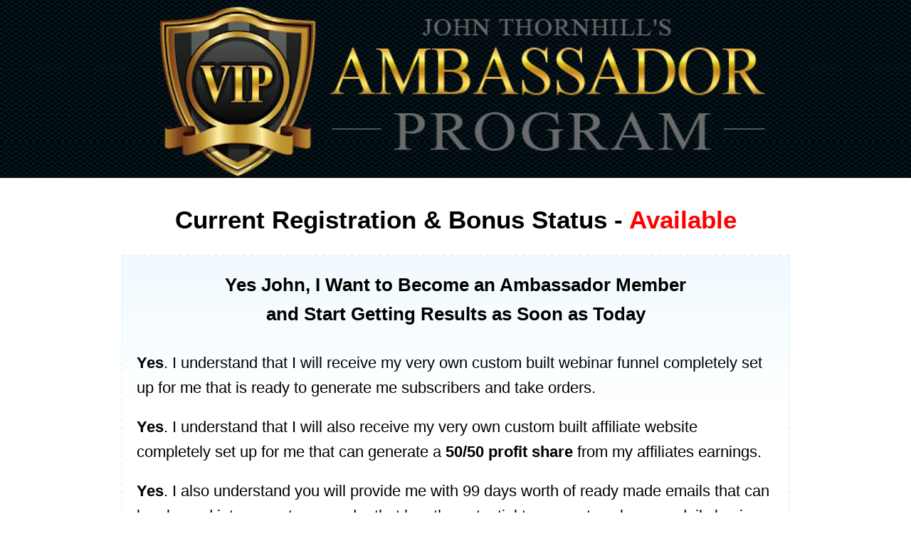

--- FILE ---
content_type: text/html; charset=UTF-8
request_url: https://joinambassador.com/matt-bsat
body_size: 13966
content:
<!DOCTYPE html>
<!--[if lt IE 7 ]><html class="ie ie6" lang="en-US"> <![endif]-->
<!--[if IE 7 ]><html class="ie ie7" lang="en-US"> <![endif]-->
<!--[if IE 8 ]><html class="ie ie8" lang="en-US"> <![endif]-->
<!--[if (gte IE 9)|!(IE)]><!--><html lang="en-US"> <!--<![endif]--><head><script data-no-optimize="1">var litespeed_docref=sessionStorage.getItem("litespeed_docref");litespeed_docref&&(Object.defineProperty(document,"referrer",{get:function(){return litespeed_docref}}),sessionStorage.removeItem("litespeed_docref"));</script> <meta http-equiv="Content-Type" content="text/html; charset=UTF-8" /><link rel="profile" href="http://gmpg.org/xfn/11" /><meta name="viewport" content="width=device-width, initial-scale=1, maximum-scale=1" /><link rel="pingback" href="https://joinambassador.com/xmlrpc.php" /><title>Ambassador Order Page &#8211; Matt Bsat &mdash; John Thornhills Ambassador Program</title><meta property="og:type" content="article" /><meta property="og:url" content="https://joinambassador.com/matt-bsat" /><meta property="og:title" content="Ambassador Order Page &#8211; Matt Bsat &mdash; John Thornhills Ambassador Program" /><title>Ambassador Order Page &#8211; Matt Bsat &#8211; John Thornhills Ambassador Program</title><meta name='robots' content='max-image-preview:large' /><link rel="alternate" type="application/rss+xml" title="John Thornhills Ambassador Program &raquo; Feed" href="https://joinambassador.com/feed" /><link rel="alternate" type="application/rss+xml" title="John Thornhills Ambassador Program &raquo; Comments Feed" href="https://joinambassador.com/comments/feed" /><style id="litespeed-ccss">:root{--wp--preset--font-size--normal:16px;--wp--preset--font-size--huge:42px}:root{--wp--preset--aspect-ratio--square:1;--wp--preset--aspect-ratio--4-3:4/3;--wp--preset--aspect-ratio--3-4:3/4;--wp--preset--aspect-ratio--3-2:3/2;--wp--preset--aspect-ratio--2-3:2/3;--wp--preset--aspect-ratio--16-9:16/9;--wp--preset--aspect-ratio--9-16:9/16;--wp--preset--color--black:#000000;--wp--preset--color--cyan-bluish-gray:#abb8c3;--wp--preset--color--white:#FFF;--wp--preset--color--pale-pink:#f78da7;--wp--preset--color--vivid-red:#cf2e2e;--wp--preset--color--luminous-vivid-orange:#ff6900;--wp--preset--color--luminous-vivid-amber:#fcb900;--wp--preset--color--light-green-cyan:#7bdcb5;--wp--preset--color--vivid-green-cyan:#00d084;--wp--preset--color--pale-cyan-blue:#8ed1fc;--wp--preset--color--vivid-cyan-blue:#0693e3;--wp--preset--color--vivid-purple:#9b51e0;--wp--preset--color--primary:#0073a8;--wp--preset--color--secondary:#005075;--wp--preset--color--dark-gray:#111;--wp--preset--color--light-gray:#767676;--wp--preset--gradient--vivid-cyan-blue-to-vivid-purple:linear-gradient(135deg,rgba(6,147,227,1) 0%,rgb(155,81,224) 100%);--wp--preset--gradient--light-green-cyan-to-vivid-green-cyan:linear-gradient(135deg,rgb(122,220,180) 0%,rgb(0,208,130) 100%);--wp--preset--gradient--luminous-vivid-amber-to-luminous-vivid-orange:linear-gradient(135deg,rgba(252,185,0,1) 0%,rgba(255,105,0,1) 100%);--wp--preset--gradient--luminous-vivid-orange-to-vivid-red:linear-gradient(135deg,rgba(255,105,0,1) 0%,rgb(207,46,46) 100%);--wp--preset--gradient--very-light-gray-to-cyan-bluish-gray:linear-gradient(135deg,rgb(238,238,238) 0%,rgb(169,184,195) 100%);--wp--preset--gradient--cool-to-warm-spectrum:linear-gradient(135deg,rgb(74,234,220) 0%,rgb(151,120,209) 20%,rgb(207,42,186) 40%,rgb(238,44,130) 60%,rgb(251,105,98) 80%,rgb(254,248,76) 100%);--wp--preset--gradient--blush-light-purple:linear-gradient(135deg,rgb(255,206,236) 0%,rgb(152,150,240) 100%);--wp--preset--gradient--blush-bordeaux:linear-gradient(135deg,rgb(254,205,165) 0%,rgb(254,45,45) 50%,rgb(107,0,62) 100%);--wp--preset--gradient--luminous-dusk:linear-gradient(135deg,rgb(255,203,112) 0%,rgb(199,81,192) 50%,rgb(65,88,208) 100%);--wp--preset--gradient--pale-ocean:linear-gradient(135deg,rgb(255,245,203) 0%,rgb(182,227,212) 50%,rgb(51,167,181) 100%);--wp--preset--gradient--electric-grass:linear-gradient(135deg,rgb(202,248,128) 0%,rgb(113,206,126) 100%);--wp--preset--gradient--midnight:linear-gradient(135deg,rgb(2,3,129) 0%,rgb(40,116,252) 100%);--wp--preset--font-size--small:19.5px;--wp--preset--font-size--medium:20px;--wp--preset--font-size--large:36.5px;--wp--preset--font-size--x-large:42px;--wp--preset--font-size--normal:22px;--wp--preset--font-size--huge:49.5px;--wp--preset--spacing--20:0.44rem;--wp--preset--spacing--30:0.67rem;--wp--preset--spacing--40:1rem;--wp--preset--spacing--50:1.5rem;--wp--preset--spacing--60:2.25rem;--wp--preset--spacing--70:3.38rem;--wp--preset--spacing--80:5.06rem;--wp--preset--shadow--natural:6px 6px 9px rgba(0, 0, 0, 0.2);--wp--preset--shadow--deep:12px 12px 50px rgba(0, 0, 0, 0.4);--wp--preset--shadow--sharp:6px 6px 0px rgba(0, 0, 0, 0.2);--wp--preset--shadow--outlined:6px 6px 0px -3px rgba(255, 255, 255, 1), 6px 6px rgba(0, 0, 0, 1);--wp--preset--shadow--crisp:6px 6px 0px rgba(0, 0, 0, 1)}body,div,h2,html,img,p,span,strong{margin:0;padding:0;border:0;font:inherit;vertical-align:baseline}strong{font-weight:700}html{height:100%}body{min-height:100%;line-height:1}.cf:after,.cf:before{content:"";display:table}.cf:after{clear:both}.cf{zoom:1}.element .row.element-container{margin-bottom:0}body{background:#fff;font:14px/21px"Helvetica Neue","Helvetica Neue",Helvetica,Arial,sans-serif;color:#444;-webkit-font-smoothing:antialiased;-webkit-text-size-adjust:100%}h2{color:#181818;font-family:"Helvetica Neue",Helvetica,Arial,sans-serif;font-weight:700;line-height:1.1em}h2{font-size:35px;margin-bottom:10px}p{margin:0 0 1.1em;font-family:"Helvetica Neue",Helvetica,Arial,sans-serif;line-height:1.5em}strong{font-weight:700}.cols{margin:0 10px;float:left;min-height:1px}.container{position:relative;margin:0 auto;padding:0;overflow:hidden;width:auto;float:none}.container .column{float:left;display:inline;margin-left:10px;margin-right:10px}.container .column{max-width:100%}.row{margin-bottom:10px}.fixed-width{margin-left:auto;margin-right:auto;width:960px}body{background-color:#fff}.container .one-column.column{width:940px}@media only screen and (min-width:768px) and (max-width:959px){.fixed-width{width:768px}.container .column{margin-left:10px;margin-right:10px}.container .one-column.column{width:748px}}@media only screen and (max-width:767px){.fixed-width{width:300px;max-width:100%}.container .column{margin:0}.container .one-column.column{width:300px}}@media only screen and (min-width:480px) and (max-width:767px){.fixed-width{width:420px}.container .column{margin:0}.container .one-column.column{width:420px}}.container:after{content:" ";display:block;height:0;clear:both;visibility:hidden}.row:after,.row:before{content:" ";display:block;overflow:hidden;visibility:hidden;width:0;height:0}.row:after{clear:both}.row{zoom:1}#le_body_row_1{padding-top:30px}#content_area{position:relative;z-index:20}.main-content{min-height:100%}@media only screen and (max-width:959px){.op-text-block{max-width:100%}}#content_area{padding-top:0}.banner{padding:40px 0}.banner.centered-banner{padding:0}.banner.centered-banner>.fixed-width{width:auto;text-align:center;padding:0}.banner.centered-banner>.fixed-width .banner-logo{margin:0 auto;width:960px;overflow:hidden;line-height:0}@media only screen and (max-width:960px){.banner.centered-banner>.fixed-width .banner-logo{width:auto}.banner.centered-banner>.fixed-width .banner-logo img{width:100%}}.order-box-4{background-image:url(/wp-content/plugins/optimizePressPlugin/lib/assets/images/order_box/blue-bg.png);background-repeat:repeat-x;background-position:left top;border:2px dashed #e3f7fc;overflow:hidden}.order-box-4 .order-box-content{padding:20px}.op-text-block{max-width:100%;margin-bottom:20px}.op-text-block p{line-height:1.6em}.op-text-block p:last-child{margin-bottom:0}@media only screen and (max-width:767px){.op-text-block{margin-left:0!important;margin-right:0!important;padding-left:0!important;padding-right:0!important;width:100%!important}}.op-live-editor-page::before{display:none}#content_area .row{zoom:1;position:relative}.cols{position:relative}:-webkit-full-screen-ancestor{-webkit-animation:none!important;animation:none!important;-webkit-animation-fill-mode:none!important;animation-fill-mode:none!important}.op-live-editor-page,.row{position:relative}.fixed-width{z-index:20;position:relative}.main-content{z-index:11}</style><link rel="preload" data-asynced="1" data-optimized="2" as="style" onload="this.onload=null;this.rel='stylesheet'" href="https://joinambassador.com/wp-content/litespeed/ucss/78df3d2f90b24a1130a77fb9f6d108b0.css?ver=3b69d" /><script type="litespeed/javascript">!function(a){"use strict";var b=function(b,c,d){function e(a){return h.body?a():void setTimeout(function(){e(a)})}function f(){i.addEventListener&&i.removeEventListener("load",f),i.media=d||"all"}var g,h=a.document,i=h.createElement("link");if(c)g=c;else{var j=(h.body||h.getElementsByTagName("head")[0]).childNodes;g=j[j.length-1]}var k=h.styleSheets;i.rel="stylesheet",i.href=b,i.media="only x",e(function(){g.parentNode.insertBefore(i,c?g:g.nextSibling)});var l=function(a){for(var b=i.href,c=k.length;c--;)if(k[c].href===b)return a();setTimeout(function(){l(a)})};return i.addEventListener&&i.addEventListener("load",f),i.onloadcssdefined=l,l(f),i};"undefined"!=typeof exports?exports.loadCSS=b:a.loadCSS=b}("undefined"!=typeof global?global:this);!function(a){if(a.loadCSS){var b=loadCSS.relpreload={};if(b.support=function(){try{return a.document.createElement("link").relList.supports("preload")}catch(b){return!1}},b.poly=function(){for(var b=a.document.getElementsByTagName("link"),c=0;c<b.length;c++){var d=b[c];"preload"===d.rel&&"style"===d.getAttribute("as")&&(a.loadCSS(d.href,d,d.getAttribute("media")),d.rel=null)}},!b.support()){b.poly();var c=a.setInterval(b.poly,300);a.addEventListener&&a.addEventListener("load",function(){b.poly(),a.clearInterval(c)}),a.attachEvent&&a.attachEvent("onload",function(){a.clearInterval(c)})}}}(this);</script> <script type="litespeed/javascript" data-src="https://joinambassador.com/wp-includes/js/jquery/jquery.min.js?ver=3.7.1" id="jquery-core-js"></script> <link rel="https://api.w.org/" href="https://joinambassador.com/wp-json/" /><link rel="alternate" title="JSON" type="application/json" href="https://joinambassador.com/wp-json/wp/v2/pages/1389" /><link rel="EditURI" type="application/rsd+xml" title="RSD" href="https://joinambassador.com/xmlrpc.php?rsd" /><meta name="generator" content="WordPress 6.8.3" /><link rel="canonical" href="https://joinambassador.com/matt-bsat" /><link rel='shortlink' href='https://joinambassador.com/?p=1389' /><link rel="alternate" title="oEmbed (JSON)" type="application/json+oembed" href="https://joinambassador.com/wp-json/oembed/1.0/embed?url=https%3A%2F%2Fjoinambassador.com%2Fmatt-bsat" /><link rel="alternate" title="oEmbed (XML)" type="text/xml+oembed" href="https://joinambassador.com/wp-json/oembed/1.0/embed?url=https%3A%2F%2Fjoinambassador.com%2Fmatt-bsat&#038;format=xml" /><!--[if (gte IE 6)&(lte IE 8)]> <script type="text/javascript" src="https://joinambassador.com/wp-content/plugins/optimizePressPlugin/lib/js/selectivizr-1.0.2-min.js?ver=1.0.2"></script> <![endif]-->
<!--[if lt IE 9]> <script src="https://joinambassador.com/wp-content/plugins/optimizePressPlugin/lib/js//html5shiv.min.js"></script> <![endif]--></head><body class="wp-singular page-template-default page page-id-1389 wp-embed-responsive wp-theme-twentynineteen op-live-editor-page op-plugin singular image-filters-enabled"><div class="container main-content"><div class="banner centered-banner" style="background:url('https://joinambassador.com/wp-content/uploads/2019/06/carbon-fibre-200-color-1.png')"><div class="fixed-width cf"><div class="banner-logo"><img data-lazyloaded="1" src="[data-uri]" width="994" height="250" data-src="https://joinambassador.com/wp-content/uploads/2019/06/AmbassadorLogo.png.webp" alt="John Thornhills Ambassador Program" /></div></div></div><div id="content_area" class=""><div  class="row one-column cf ui-sortable   " id="le_body_row_1" data-style=""><div class="fixed-width"><div class="one-column column cols" id="le_body_row_1_col_1"><div class="element-container cf" data-style="" id="le_body_row_1_col_1_el_1"><div class="element"><div class="op-text-block" style="width:100%;text-align: left;padding-top:10px;padding-bottom:0px;"><h2 style="text-align: center;"><span style="color: #ff0000;"><span style="color: #000000;">Current Registration &amp; Bonus Status -</span> Available</span></h2></div></div></div></div></div></div><div  class="row one-column cf ui-sortable   " id="le_body_row_2" data-style=""><div class="fixed-width"><div class="one-column column cols" id="le_body_row_2_col_1"><div class="element-container cf" data-style="" id="le_body_row_2_col_1_el_1"><div class="element"><div class="order-box-4"><div class="order-box-4-internal cf"><div class="order-box-content"><div class="row element-container cf " ><div class="op-text-block" style="width:100%;margin: 0 auto;text-align:center;padding-bottom:20px;"><p style='font-size:26px;text-align: center;'><strong><span style="color: #000000;">Yes John, I Want to Become an Ambassador Member<br />
and Start Getting Results as Soon as Today</span></strong></p></div></div><div class="row element-container cf " ><div class="op-text-block" style="width:100%;margin: 0 auto;text-align:center;padding-top:10px;padding-bottom:10px;"><p style='font-size:22px;text-align: left;'><span style="color: #000000;"><strong>Yes</strong>. I understand that I will receive my very own custom built webinar funnel completely set up for me that is ready to generate me subscribers and take orders.</span></p></div></div><div class="row element-container cf " ><div class="op-text-block" style="width:100%;margin: 0 auto;text-align:center;padding-top:10px;padding-bottom:10px;"><p style='font-size:22px;text-align: left;'><span style="color: #000000;"><strong>Yes</strong>. I understand that I will also receive my very own custom built affiliate website completely set up for me that can generate a <strong>50/50 profit share</strong> from my affiliates earnings.</span></p></div></div><div class="row element-container cf " ><div class="op-text-block" style="width:100%;margin: 0 auto;text-align:center;padding-top:10px;padding-bottom:10px;"><p style='font-size:22px;text-align: left;'><span style="color: #000000;"><strong>Yes</strong>. I also understand you will provide me with 99 days worth of ready made emails that can be plugged into my autoresponder that has the potential to generate sales on a daily basis.</span></p></div></div><div class="row element-container cf " ><div class="op-text-block" style="width:100%;margin: 0 auto;text-align:center;padding-top:10px;padding-bottom:10px;"><p style='font-size:22px;text-align: left;'><strong>Yes</strong>. I understand that I will receive <strong>100% of all the sales</strong> of your products, <strong>50% of the sales</strong> of your high ticket upgrades, and <strong>50% of the sales</strong> of carefully selected products that will be promoted in my 99-day email sequence.</p></div></div><div class="row element-container cf " ><div class="op-text-block" style="width:100%;margin: 0 auto;text-align:center;padding-top:10px;padding-bottom:10px;"><p style='font-size:22px;text-align: left;'><span style="color: #000000;"><strong>Yes</strong>. I also understand that I will receive a <strong>50/50 profit share</strong> of all the sales of any upgrade offers my affiliates invest in.</span></p></div></div><div class="row element-container cf " ><div class="op-text-block" style="width:100%;margin: 0 auto;text-align:center;padding-top:10px;padding-bottom:10px;"><p style='font-size:22px;text-align: left;'><span style="color: #000000;"><strong>Yes</strong>. I am thrilled that you will drive 'kick start' traffic to your <strong>20,000+</strong> blog readers and social media followers that have the potential to generate me sales from day 1.</span></p></div></div><div class="row element-container cf " ><div class="op-text-block" style="width:100%;margin: 0 auto;text-align:center;padding-top:10px;padding-bottom:10px;"><p style='font-size:22px;text-align: left;'><span style="color: #000000;"><strong>Yes</strong>. I also understand you will add a signature promoting my site to the bottom of EVERY SINGLE broadcast email for the next 99 days.</span></p></div></div><div class="row element-container cf " ><div class="op-text-block" style="width:100%;margin: 0 auto;text-align:center;padding-top:10px;padding-bottom:10px;"><p style='font-size:22px;text-align: left;'><span style="color: #000000;"><strong>Yes</strong>. I can't wait to go through your training that will enable me to generate up to 1000 visitors within the first 30 days.</span></p></div></div><div class="row element-container cf " ><div class="op-text-block" style="width:100%;margin: 0 auto;text-align:center;padding-top:10px;padding-bottom:10px;"><p style='font-size:22px;text-align: left;'><span style="color: #000000;"><strong>Yes</strong>. I know this is the perfect way to 'get something going' and it will give me the perfect kick start I need.</span></p></div></div><div class="row element-container cf " ><div class="op-text-block" style="width:100%;margin: 0 auto;text-align:center;padding-top:10px;padding-bottom:10px;"><p style='font-size:22px;text-align: left;'><span style="color: #000000;"><strong>Yes</strong>. I accept the investment of a one time payment of only $497 as I realise this is an absolute no brainer offer to receive the done for you website, affiliate website, plus email promotions for the next 99 days.</span></p></div></div><div class="row element-container cf " ><div class="op-text-block" style="width:100%;margin: 0 auto;text-align:center;padding-top:10px;padding-bottom:10px;"><p style='font-size:22px;text-align: left;'><strong>Yes</strong>. I'm going to get started right now by clicking the order button below to secure my slot before all spots are claimed as I understand <strong>this is strictly first come first served.</strong></p></div></div></div></div></div></div></div></div></div></div><div  class="row one-column cf ui-sortable   " id="le_body_row_3" data-style=""><div class="fixed-width"><div class="one-column column cols" id="le_body_row_3_col_1"><div class="element-container cf" data-style="" id="le_body_row_3_col_1_el_1"><div class="element"><div class="op-text-block" style="width:100%;line-height:38px;margin: 0 auto;text-align:center;"><p style='font-size:36px;font-style:italic;font-weight:bold;color:#e60a00;line-height:38px;'>Plus if You Act Right Now You Will Receive<br />
The Following Fast Mover Bonuses!</p></div></div></div><div class="element-container cf" data-style="" id="le_body_row_3_col_1_el_2"><div class="element"><div class="op-text-block" style="width:100%;line-height:38px;margin: 0 auto;text-align:center;padding-bottom:10px;"><p style='font-size:26px;font-style:italic;font-weight:bold;color:#000000;line-height:38px;'>These bonuses include done for you traffic to give your Ambassador Membership the perfect Kick Start needed to start generating sales</p></div></div></div><div class="element-container cf" data-style="" id="le_body_row_3_col_1_el_3"><div class="element"><div class="image-caption frame-style-1" style='width:1920px;margin-top:10px;margin-bottom:10px;margin-right:auto;margin-left:auto;'><img data-lazyloaded="1" src="[data-uri]" width="1920" height="760" decoding="async" alt="" data-src="https://joinambassador.com/wp-content/uploads/2019/10/Ambassador-Bonus1-1.jpeg.webp"  border="0" class="full-width" /></div></div></div><div class="element-container cf" data-style="" id="le_body_row_3_col_1_el_4"><div class="element"><div class="image-caption frame-style-1" style='width:1920px;margin-top:10px;margin-bottom:10px;margin-right:auto;margin-left:auto;'><img data-lazyloaded="1" src="[data-uri]" width="1920" height="793" decoding="async" alt="" data-src="https://joinambassador.com/wp-content/uploads/2019/10/Ambassador-Bonus2-1.jpeg.webp"  border="0" class="full-width" /></div></div></div><div class="element-container cf" data-style="" id="le_body_row_3_col_1_el_5"><div class="element"><div class="image-caption frame-style-1" style='width:1920px;margin-top:10px;margin-bottom:10px;margin-right:auto;margin-left:auto;'><img data-lazyloaded="1" src="[data-uri]" width="1920" height="759" decoding="async" alt="" data-src="https://joinambassador.com/wp-content/uploads/2019/10/Ambassador-Bonus3-1.jpeg.webp"  border="0" class="full-width" /></div></div></div><div class="element-container cf" data-style="" id="le_body_row_3_col_1_el_6"><div class="element"><div class="image-caption frame-style-1" style='width:1920px;margin-top:10px;margin-bottom:10px;margin-right:auto;margin-left:auto;'><img data-lazyloaded="1" src="[data-uri]" width="1920" height="691" decoding="async" alt="" data-src="https://joinambassador.com/wp-content/uploads/2019/10/Ambassador-Bonus4-1.jpeg.webp"  border="0" class="full-width" /></div></div></div><div class="element-container cf" data-style="" id="le_body_row_3_col_1_el_7"><div class="element"><div class="image-caption frame-style-1" style='width:1920px;margin-top:10px;margin-bottom:10px;margin-right:auto;margin-left:auto;'><img data-lazyloaded="1" src="[data-uri]" width="1920" height="1080" decoding="async" alt="" data-src="https://joinambassador.com/wp-content/uploads/2019/10/Ambassador-Bonus5-1.jpeg.webp"  border="0" class="full-width" /></div></div></div><div class="element-container cf" data-style="" id="le_body_row_3_col_1_el_8"><div class="element"><div style="height:20px"></div></div></div></div></div></div><div  class="row two-columns cf ui-sortable   " id="le_body_row_4" data-style=""><div class="fixed-width"><div class="one-half column cols" id="le_body_row_4_col_1"><div class="element-container cf" data-style="" id="le_body_row_4_col_1_el_1"><div class="element"><div class="op-text-block" style="width:100%;margin: 0 auto;text-align:center;"><p style='font-size:38px;font-weight:bold;'>Single Payment</p></div></div></div><div class="element-container cf" data-style="" id="le_body_row_4_col_1_el_2"><div class="element"><div class="op-text-block" style="width:100%;margin: 0 auto;text-align:center;"><p style='font-size:20px;font-style:normal;font-weight:normal;'>One Payment of $497 With Nothing Else to Pay</p></div></div></div><div class="element-container cf" data-style="" id="le_body_row_4_col_1_el_3"><div class="element"><div style="height:5px"></div></div></div><div class="element-container cf" data-style="" id="le_body_row_4_col_1_el_4"><div class="element"><div style="text-align:center"><a href="https://ambsador.pay.clickbank.net/?cbitems=ambassador-full-pay-sp&cbskin=26000&altc=True" target="_blank" class="button-style-3"><img data-lazyloaded="1" src="[data-uri]" width="400" height="104" decoding="async" data-src="https://joinambassador.com/wp-content/plugins/optimizePressPlugin/lib/assets/images/button/button-text-blue/get-access-now.png" alt="get access now"  /></a></div></div></div></div><div class="one-half column cols" id="le_body_row_4_col_2"><div class="element-container cf" data-style="" id="le_body_row_4_col_2_el_1"><div class="element"><div class="op-text-block" style="width:100%;margin: 0 auto;text-align:center;"><p style='font-size:38px;font-weight:bold;'>2 Pay Option</p></div></div></div><div class="element-container cf" data-style="" id="le_body_row_4_col_2_el_2"><div class="element"><div class="op-text-block" style="width:100%;margin: 0 auto;text-align:center;"><p style='font-size:20px;font-style:normal;font-weight:normal;'>Pay $275 Today and $275 in 30 Days</p></div></div></div><div class="element-container cf" data-style="" id="le_body_row_4_col_2_el_3"><div class="element"><div style="height:5px"></div></div></div><div class="element-container cf" data-style="" id="le_body_row_4_col_2_el_4"><div class="element"><div style="text-align:center"><a href="https://ambsador.pay.clickbank.net/?cbitems=ambassador-2-pay-sp&cbskin=26000&altc=True" target="_blank" class="button-style-3"><img data-lazyloaded="1" src="[data-uri]" width="400" height="104" decoding="async" data-src="https://joinambassador.com/wp-content/plugins/optimizePressPlugin/lib/assets/images/button/button-text-blue/get-access-now.png" alt="get access now"  /></a></div></div></div></div></div></div><div  class="row one-column cf ui-sortable   " id="le_body_row_5" data-style=""><div class="fixed-width"><div class="one-column column cols" id="le_body_row_5_col_1"><div class="element-container cf" data-style="" id="le_body_row_5_col_1_el_1"><div class="element"><div class="op-text-block" style="width:100%;text-align: left;"><p style='font-size:16px;text-align: center;'><span style="color: #000000;"><strong>Important!</strong></span></p><p style='font-size:16px;text-align: center;'><span style="color: #000000;">You will require an Aweber account to build leads and and a ClickBank account to get paid. You can grab a 30 day free trial of Aweber <a href="http://getmyautoresponder.com" target="_blank" rel="noopener">here</a> and sign up for a free ClickBank account <a href="https://accounts.clickbank.com/signup/" target="_blank" rel="noopener">here</a>.</span></p><p style='font-size:16px;text-align: center;'><span style="color: #000000;">After you place your order we will set up your websites and send you login info to the Ambassador program. Then we will ask you to perform a simple setup to personalise your autoresponder that will take no more than 30 minutes. Don't worry, we will show you step by step what you need to do and give you any help you need. </span></p><p style='font-size:16px;text-align: center;'><span style="color: #000000;">Once this is done we will give you access to your website so you can start collecting leads. Under normal circumstances you can expect to be set up and getting traffic within hours, but please allow 24 hours once we have things set up.</span></p><p style='font-size:16px;text-align: center;'><span style="color: #000000;">Due to the nature of this offer refunds cannot be provided, after all the websites are custom built and we can't ask you to send us the traffic back, so please make sure you understand this before making your investment. However let me assure you that I will give you all of the help and support you need and as long as you follow my training a refund will be the last thing on your mind.</span></p></div></div></div><div class="element-container cf" data-style="" id="le_body_row_5_col_1_el_2"><div class="element"><div class="op-text-block" style="width:100%;margin: 0 auto;text-align:center;"><p style='font-size:16px;text-align: center;'>ClickBank is the retailer of products on this site. CLICKBANK® is a registered trademark of Click Sales Inc., a Delaware corporation located at 1444 S. Entertainment Ave., Suite 410 Boise, ID 83709, USA and used by permission. ClickBank's role as retailer does not constitute an endorsement, approval or review of these products or any claim, statement or opinion used in promotion of these products.</p></div></div></div><div class="element-container cf" data-style="" id="le_body_row_5_col_1_el_3"><div class="element"><div style="height:20px"></div></div></div></div></div></div><div  class="row one-column cf ui-sortable   " id="le_body_row_6" data-style=""><div class="fixed-width"><div class="one-column column cols" id="le_body_row_6_col_1"><div class="element-container cf" data-style="" id="le_body_row_6_col_1_el_1"><div class="element"><div class="op-text-block" style="width:100%;margin: 0 auto;text-align:center;padding-bottom:15px;"><p style='font-size:48px;font-style:italic;font-weight:bold;'><span style="color: #008000;">Frequently Asked Questions?</span></p></div></div></div><div class="element-container cf" data-style="" id="le_body_row_6_col_1_el_2"><div class="element"><ul class="qanda qanda-two-col large-q cf"><li><h3><img data-lazyloaded="1" src="[data-uri]" decoding="async" width="36" height="41" alt="q-icon" data-src="https://joinambassador.com/wp-content/plugins/optimizePressPlugin/lib/assets/images/qna_elements/q-icon.png" />How Does The Ambassador Program Work?</h3><p>It&#8217;s very simple, we build you your very own website to collect leads and also a website to recruit JVs. Both websites have the potential to generate revenue for you.</p></li><li><h3><img data-lazyloaded="1" src="[data-uri]" decoding="async" width="36" height="41" alt="q-icon" data-src="https://joinambassador.com/wp-content/plugins/optimizePressPlugin/lib/assets/images/qna_elements/q-icon.png" />What Are The Requirements?</h3><p>All you need is a free ClickBank account and an Aweber account (there is a $1 trial option) and the willingness to put in a little bit of work.</p></li></ul></div></div><div class="element-container cf" data-style="" id="le_body_row_6_col_1_el_3"><div class="element"><ul class="qanda qanda-two-col large-q cf"><li><h3><img data-lazyloaded="1" src="[data-uri]" decoding="async" width="36" height="41" alt="q-icon" data-src="https://joinambassador.com/wp-content/plugins/optimizePressPlugin/lib/assets/images/qna_elements/q-icon.png" />How do I Get Paid?</h3><p>All sales are paid instantly into your ClickBank account and they pay into your bank account every Wednesday like clockwork. Its all done automatically.</p></li><li><h3><img data-lazyloaded="1" src="[data-uri]" decoding="async" width="36" height="41" alt="q-icon" data-src="https://joinambassador.com/wp-content/plugins/optimizePressPlugin/lib/assets/images/qna_elements/q-icon.png" />I Don’t Know How to Drive Traffic. Can You Help?</h3><p><span style="font-weight: 400;">Absolutely, I have generated millions of clicks to my websites over the years and I will show you everything I know about driving 100% free traffic. I also have paid traffic training that can be implemented right away.</span></p></li></ul></div></div><div class="element-container cf" data-style="" id="le_body_row_6_col_1_el_4"><div class="element"><ul class="qanda qanda-two-col large-q cf"><li><h3><img data-lazyloaded="1" src="[data-uri]" decoding="async" width="36" height="41" alt="q-icon" data-src="https://joinambassador.com/wp-content/plugins/optimizePressPlugin/lib/assets/images/qna_elements/q-icon.png" />Do I Need Any Special “Tech” Skills?</h3><p><span style="font-weight: 400;">Nope, you don&#8217;t need any skills whatsoever! It’s all point and click simple. Plus, in the Members Area I provide you with FULL STEP BY STEP training how to get everything set up, this includes absolutely everything, no matter what skill level you are at, this will work for you.</span></p></li><li><h3><img data-lazyloaded="1" src="[data-uri]" decoding="async" width="36" height="41" alt="q-icon" data-src="https://joinambassador.com/wp-content/plugins/optimizePressPlugin/lib/assets/images/qna_elements/q-icon.png" />How Long Does it Take to Set Everything up?</h3><p>You can literally be up and running in under 30 minutes from now.</p></li></ul></div></div><div class="element-container cf" data-style="" id="le_body_row_6_col_1_el_5"><div class="element"><ul class="qanda qanda-two-col large-q cf"><li><h3><img data-lazyloaded="1" src="[data-uri]" loading="lazy" decoding="async" width="36" height="41" alt="q-icon" data-src="https://joinambassador.com/wp-content/plugins/optimizePressPlugin/lib/assets/images/qna_elements/q-icon.png" />What if I Need Help?</h3><p>I take great pride in the support I offer and will be here to help you every step of the way.</p></li><li><h3><img data-lazyloaded="1" src="[data-uri]" loading="lazy" decoding="async" width="36" height="41" alt="q-icon" data-src="https://joinambassador.com/wp-content/plugins/optimizePressPlugin/lib/assets/images/qna_elements/q-icon.png" />Is This GDPR Compliant?</h3><p>Yes, this whole setup is fully GDPR compliant.</p></li></ul></div></div><div class="element-container cf" data-style="" id="le_body_row_6_col_1_el_6"><div class="element"><ul class="qanda qanda-two-col large-q cf"><li><h3><img data-lazyloaded="1" src="[data-uri]" loading="lazy" decoding="async" width="36" height="41" alt="q-icon" data-src="https://joinambassador.com/wp-content/plugins/optimizePressPlugin/lib/assets/images/qna_elements/q-icon.png" />What Are Your Long Term Plans For The Ambassador Program?</h3><p>The Ambassador Program was created to help people who struggle with product creation and I plan to take it from strength to strength to help as many people at possible, this is an ongoing project that I plan to support and update for years to come.</p></li><li><h3><img data-lazyloaded="1" src="[data-uri]" loading="lazy" decoding="async" width="36" height="41" alt="q-icon" data-src="https://joinambassador.com/wp-content/plugins/optimizePressPlugin/lib/assets/images/qna_elements/q-icon.png" />This All Sounds Amazing, What's The Next Step?</h3><p>Simply click the order button and you will receive instant access to the members area and you can get started right away.</p></li></ul></div></div></div></div></div><div  class="row one-column cf ui-sortable   " id="le_body_row_7" data-style=""><div class="fixed-width"><div class="one-column column cols" id="le_body_row_7_col_1"><div class="element-container cf" data-style="" id="le_body_row_7_col_1_el_1"><div class="element"><div class="op-text-block" style="width:100%;text-align: left;"><p style="text-align: center;"><a href="https://johnthornhill.com/terms.html" target="_blank" rel="noopener">Terms &amp; Conditions</a> | <a href="http://www.johnthornhillsupport.com/" target="_blank" rel="noopener">Support</a></p></div></div></div></div></div></div><div  class="row one-column cf ui-sortable   " id="le_body_row_8" data-style=""><div class="fixed-width"><div class="one-column column cols" id="le_body_row_8_col_1"></div></div></div></div></div> <script type="speculationrules">{"prefetch":[{"source":"document","where":{"and":[{"href_matches":"\/*"},{"not":{"href_matches":["\/wp-*.php","\/wp-admin\/*","\/wp-content\/uploads\/*","\/wp-content\/*","\/wp-content\/plugins\/*","\/wp-content\/themes\/twentynineteen\/*","\/*\\?(.+)"]}},{"not":{"selector_matches":"a[rel~=\"nofollow\"]"}},{"not":{"selector_matches":".no-prefetch, .no-prefetch a"}}]},"eagerness":"conservative"}]}</script> <script data-no-optimize="1">window.lazyLoadOptions=Object.assign({},{threshold:300},window.lazyLoadOptions||{});!function(t,e){"object"==typeof exports&&"undefined"!=typeof module?module.exports=e():"function"==typeof define&&define.amd?define(e):(t="undefined"!=typeof globalThis?globalThis:t||self).LazyLoad=e()}(this,function(){"use strict";function e(){return(e=Object.assign||function(t){for(var e=1;e<arguments.length;e++){var n,a=arguments[e];for(n in a)Object.prototype.hasOwnProperty.call(a,n)&&(t[n]=a[n])}return t}).apply(this,arguments)}function o(t){return e({},at,t)}function l(t,e){return t.getAttribute(gt+e)}function c(t){return l(t,vt)}function s(t,e){return function(t,e,n){e=gt+e;null!==n?t.setAttribute(e,n):t.removeAttribute(e)}(t,vt,e)}function i(t){return s(t,null),0}function r(t){return null===c(t)}function u(t){return c(t)===_t}function d(t,e,n,a){t&&(void 0===a?void 0===n?t(e):t(e,n):t(e,n,a))}function f(t,e){et?t.classList.add(e):t.className+=(t.className?" ":"")+e}function _(t,e){et?t.classList.remove(e):t.className=t.className.replace(new RegExp("(^|\\s+)"+e+"(\\s+|$)")," ").replace(/^\s+/,"").replace(/\s+$/,"")}function g(t){return t.llTempImage}function v(t,e){!e||(e=e._observer)&&e.unobserve(t)}function b(t,e){t&&(t.loadingCount+=e)}function p(t,e){t&&(t.toLoadCount=e)}function n(t){for(var e,n=[],a=0;e=t.children[a];a+=1)"SOURCE"===e.tagName&&n.push(e);return n}function h(t,e){(t=t.parentNode)&&"PICTURE"===t.tagName&&n(t).forEach(e)}function a(t,e){n(t).forEach(e)}function m(t){return!!t[lt]}function E(t){return t[lt]}function I(t){return delete t[lt]}function y(e,t){var n;m(e)||(n={},t.forEach(function(t){n[t]=e.getAttribute(t)}),e[lt]=n)}function L(a,t){var o;m(a)&&(o=E(a),t.forEach(function(t){var e,n;e=a,(t=o[n=t])?e.setAttribute(n,t):e.removeAttribute(n)}))}function k(t,e,n){f(t,e.class_loading),s(t,st),n&&(b(n,1),d(e.callback_loading,t,n))}function A(t,e,n){n&&t.setAttribute(e,n)}function O(t,e){A(t,rt,l(t,e.data_sizes)),A(t,it,l(t,e.data_srcset)),A(t,ot,l(t,e.data_src))}function w(t,e,n){var a=l(t,e.data_bg_multi),o=l(t,e.data_bg_multi_hidpi);(a=nt&&o?o:a)&&(t.style.backgroundImage=a,n=n,f(t=t,(e=e).class_applied),s(t,dt),n&&(e.unobserve_completed&&v(t,e),d(e.callback_applied,t,n)))}function x(t,e){!e||0<e.loadingCount||0<e.toLoadCount||d(t.callback_finish,e)}function M(t,e,n){t.addEventListener(e,n),t.llEvLisnrs[e]=n}function N(t){return!!t.llEvLisnrs}function z(t){if(N(t)){var e,n,a=t.llEvLisnrs;for(e in a){var o=a[e];n=e,o=o,t.removeEventListener(n,o)}delete t.llEvLisnrs}}function C(t,e,n){var a;delete t.llTempImage,b(n,-1),(a=n)&&--a.toLoadCount,_(t,e.class_loading),e.unobserve_completed&&v(t,n)}function R(i,r,c){var l=g(i)||i;N(l)||function(t,e,n){N(t)||(t.llEvLisnrs={});var a="VIDEO"===t.tagName?"loadeddata":"load";M(t,a,e),M(t,"error",n)}(l,function(t){var e,n,a,o;n=r,a=c,o=u(e=i),C(e,n,a),f(e,n.class_loaded),s(e,ut),d(n.callback_loaded,e,a),o||x(n,a),z(l)},function(t){var e,n,a,o;n=r,a=c,o=u(e=i),C(e,n,a),f(e,n.class_error),s(e,ft),d(n.callback_error,e,a),o||x(n,a),z(l)})}function T(t,e,n){var a,o,i,r,c;t.llTempImage=document.createElement("IMG"),R(t,e,n),m(c=t)||(c[lt]={backgroundImage:c.style.backgroundImage}),i=n,r=l(a=t,(o=e).data_bg),c=l(a,o.data_bg_hidpi),(r=nt&&c?c:r)&&(a.style.backgroundImage='url("'.concat(r,'")'),g(a).setAttribute(ot,r),k(a,o,i)),w(t,e,n)}function G(t,e,n){var a;R(t,e,n),a=e,e=n,(t=Et[(n=t).tagName])&&(t(n,a),k(n,a,e))}function D(t,e,n){var a;a=t,(-1<It.indexOf(a.tagName)?G:T)(t,e,n)}function S(t,e,n){var a;t.setAttribute("loading","lazy"),R(t,e,n),a=e,(e=Et[(n=t).tagName])&&e(n,a),s(t,_t)}function V(t){t.removeAttribute(ot),t.removeAttribute(it),t.removeAttribute(rt)}function j(t){h(t,function(t){L(t,mt)}),L(t,mt)}function F(t){var e;(e=yt[t.tagName])?e(t):m(e=t)&&(t=E(e),e.style.backgroundImage=t.backgroundImage)}function P(t,e){var n;F(t),n=e,r(e=t)||u(e)||(_(e,n.class_entered),_(e,n.class_exited),_(e,n.class_applied),_(e,n.class_loading),_(e,n.class_loaded),_(e,n.class_error)),i(t),I(t)}function U(t,e,n,a){var o;n.cancel_on_exit&&(c(t)!==st||"IMG"===t.tagName&&(z(t),h(o=t,function(t){V(t)}),V(o),j(t),_(t,n.class_loading),b(a,-1),i(t),d(n.callback_cancel,t,e,a)))}function $(t,e,n,a){var o,i,r=(i=t,0<=bt.indexOf(c(i)));s(t,"entered"),f(t,n.class_entered),_(t,n.class_exited),o=t,i=a,n.unobserve_entered&&v(o,i),d(n.callback_enter,t,e,a),r||D(t,n,a)}function q(t){return t.use_native&&"loading"in HTMLImageElement.prototype}function H(t,o,i){t.forEach(function(t){return(a=t).isIntersecting||0<a.intersectionRatio?$(t.target,t,o,i):(e=t.target,n=t,a=o,t=i,void(r(e)||(f(e,a.class_exited),U(e,n,a,t),d(a.callback_exit,e,n,t))));var e,n,a})}function B(e,n){var t;tt&&!q(e)&&(n._observer=new IntersectionObserver(function(t){H(t,e,n)},{root:(t=e).container===document?null:t.container,rootMargin:t.thresholds||t.threshold+"px"}))}function J(t){return Array.prototype.slice.call(t)}function K(t){return t.container.querySelectorAll(t.elements_selector)}function Q(t){return c(t)===ft}function W(t,e){return e=t||K(e),J(e).filter(r)}function X(e,t){var n;(n=K(e),J(n).filter(Q)).forEach(function(t){_(t,e.class_error),i(t)}),t.update()}function t(t,e){var n,a,t=o(t);this._settings=t,this.loadingCount=0,B(t,this),n=t,a=this,Y&&window.addEventListener("online",function(){X(n,a)}),this.update(e)}var Y="undefined"!=typeof window,Z=Y&&!("onscroll"in window)||"undefined"!=typeof navigator&&/(gle|ing|ro)bot|crawl|spider/i.test(navigator.userAgent),tt=Y&&"IntersectionObserver"in window,et=Y&&"classList"in document.createElement("p"),nt=Y&&1<window.devicePixelRatio,at={elements_selector:".lazy",container:Z||Y?document:null,threshold:300,thresholds:null,data_src:"src",data_srcset:"srcset",data_sizes:"sizes",data_bg:"bg",data_bg_hidpi:"bg-hidpi",data_bg_multi:"bg-multi",data_bg_multi_hidpi:"bg-multi-hidpi",data_poster:"poster",class_applied:"applied",class_loading:"litespeed-loading",class_loaded:"litespeed-loaded",class_error:"error",class_entered:"entered",class_exited:"exited",unobserve_completed:!0,unobserve_entered:!1,cancel_on_exit:!0,callback_enter:null,callback_exit:null,callback_applied:null,callback_loading:null,callback_loaded:null,callback_error:null,callback_finish:null,callback_cancel:null,use_native:!1},ot="src",it="srcset",rt="sizes",ct="poster",lt="llOriginalAttrs",st="loading",ut="loaded",dt="applied",ft="error",_t="native",gt="data-",vt="ll-status",bt=[st,ut,dt,ft],pt=[ot],ht=[ot,ct],mt=[ot,it,rt],Et={IMG:function(t,e){h(t,function(t){y(t,mt),O(t,e)}),y(t,mt),O(t,e)},IFRAME:function(t,e){y(t,pt),A(t,ot,l(t,e.data_src))},VIDEO:function(t,e){a(t,function(t){y(t,pt),A(t,ot,l(t,e.data_src))}),y(t,ht),A(t,ct,l(t,e.data_poster)),A(t,ot,l(t,e.data_src)),t.load()}},It=["IMG","IFRAME","VIDEO"],yt={IMG:j,IFRAME:function(t){L(t,pt)},VIDEO:function(t){a(t,function(t){L(t,pt)}),L(t,ht),t.load()}},Lt=["IMG","IFRAME","VIDEO"];return t.prototype={update:function(t){var e,n,a,o=this._settings,i=W(t,o);{if(p(this,i.length),!Z&&tt)return q(o)?(e=o,n=this,i.forEach(function(t){-1!==Lt.indexOf(t.tagName)&&S(t,e,n)}),void p(n,0)):(t=this._observer,o=i,t.disconnect(),a=t,void o.forEach(function(t){a.observe(t)}));this.loadAll(i)}},destroy:function(){this._observer&&this._observer.disconnect(),K(this._settings).forEach(function(t){I(t)}),delete this._observer,delete this._settings,delete this.loadingCount,delete this.toLoadCount},loadAll:function(t){var e=this,n=this._settings;W(t,n).forEach(function(t){v(t,e),D(t,n,e)})},restoreAll:function(){var e=this._settings;K(e).forEach(function(t){P(t,e)})}},t.load=function(t,e){e=o(e);D(t,e)},t.resetStatus=function(t){i(t)},t}),function(t,e){"use strict";function n(){e.body.classList.add("litespeed_lazyloaded")}function a(){console.log("[LiteSpeed] Start Lazy Load"),o=new LazyLoad(Object.assign({},t.lazyLoadOptions||{},{elements_selector:"[data-lazyloaded]",callback_finish:n})),i=function(){o.update()},t.MutationObserver&&new MutationObserver(i).observe(e.documentElement,{childList:!0,subtree:!0,attributes:!0})}var o,i;t.addEventListener?t.addEventListener("load",a,!1):t.attachEvent("onload",a)}(window,document);</script><script data-no-optimize="1">window.litespeed_ui_events=window.litespeed_ui_events||["mouseover","click","keydown","wheel","touchmove","touchstart"];var urlCreator=window.URL||window.webkitURL;function litespeed_load_delayed_js_force(){console.log("[LiteSpeed] Start Load JS Delayed"),litespeed_ui_events.forEach(e=>{window.removeEventListener(e,litespeed_load_delayed_js_force,{passive:!0})}),document.querySelectorAll("iframe[data-litespeed-src]").forEach(e=>{e.setAttribute("src",e.getAttribute("data-litespeed-src"))}),"loading"==document.readyState?window.addEventListener("DOMContentLoaded",litespeed_load_delayed_js):litespeed_load_delayed_js()}litespeed_ui_events.forEach(e=>{window.addEventListener(e,litespeed_load_delayed_js_force,{passive:!0})});async function litespeed_load_delayed_js(){let t=[];for(var d in document.querySelectorAll('script[type="litespeed/javascript"]').forEach(e=>{t.push(e)}),t)await new Promise(e=>litespeed_load_one(t[d],e));document.dispatchEvent(new Event("DOMContentLiteSpeedLoaded")),window.dispatchEvent(new Event("DOMContentLiteSpeedLoaded"))}function litespeed_load_one(t,e){console.log("[LiteSpeed] Load ",t);var d=document.createElement("script");d.addEventListener("load",e),d.addEventListener("error",e),t.getAttributeNames().forEach(e=>{"type"!=e&&d.setAttribute("data-src"==e?"src":e,t.getAttribute(e))});let a=!(d.type="text/javascript");!d.src&&t.textContent&&(d.src=litespeed_inline2src(t.textContent),a=!0),t.after(d),t.remove(),a&&e()}function litespeed_inline2src(t){try{var d=urlCreator.createObjectURL(new Blob([t.replace(/^(?:<!--)?(.*?)(?:-->)?$/gm,"$1")],{type:"text/javascript"}))}catch(e){d="data:text/javascript;base64,"+btoa(t.replace(/^(?:<!--)?(.*?)(?:-->)?$/gm,"$1"))}return d}</script><script data-no-optimize="1">var litespeed_vary=document.cookie.replace(/(?:(?:^|.*;\s*)_lscache_vary\s*\=\s*([^;]*).*$)|^.*$/,"");litespeed_vary||fetch("/wp-content/plugins/litespeed-cache/guest.vary.php",{method:"POST",cache:"no-cache",redirect:"follow"}).then(e=>e.json()).then(e=>{console.log(e),e.hasOwnProperty("reload")&&"yes"==e.reload&&(sessionStorage.setItem("litespeed_docref",document.referrer),window.location.reload(!0))});</script><script data-optimized="1" type="litespeed/javascript" data-src="https://joinambassador.com/wp-content/litespeed/js/da85f7bd832c1089b0cc0f7cd7380f90.js?ver=3b69d"></script></body></html>
<!-- Page optimized by LiteSpeed Cache @2025-11-21 14:22:18 -->

<!-- Page supported by LiteSpeed Cache 7.3.0.1 on 2025-11-21 14:22:18 -->
<!-- Guest Mode -->
<!-- QUIC.cloud CCSS loaded ✅ /ccss/8853b5a7296a101a5f7b7114d3383f25.css -->
<!-- QUIC.cloud UCSS loaded ✅ -->

--- FILE ---
content_type: text/css
request_url: https://joinambassador.com/wp-content/litespeed/ucss/78df3d2f90b24a1130a77fb9f6d108b0.css?ver=3b69d
body_size: 2907
content:
ul{box-sizing:border-box}:root{--wp--preset--font-size--normal:16px;--wp--preset--font-size--huge:42px;--wp--preset--aspect-ratio--square:1;--wp--preset--aspect-ratio--4-3:4/3;--wp--preset--aspect-ratio--3-4:3/4;--wp--preset--aspect-ratio--3-2:3/2;--wp--preset--aspect-ratio--2-3:2/3;--wp--preset--aspect-ratio--16-9:16/9;--wp--preset--aspect-ratio--9-16:9/16;--wp--preset--color--black:#000000;--wp--preset--color--cyan-bluish-gray:#abb8c3;--wp--preset--color--white:#FFF;--wp--preset--color--pale-pink:#f78da7;--wp--preset--color--vivid-red:#cf2e2e;--wp--preset--color--luminous-vivid-orange:#ff6900;--wp--preset--color--luminous-vivid-amber:#fcb900;--wp--preset--color--light-green-cyan:#7bdcb5;--wp--preset--color--vivid-green-cyan:#00d084;--wp--preset--color--pale-cyan-blue:#8ed1fc;--wp--preset--color--vivid-cyan-blue:#0693e3;--wp--preset--color--vivid-purple:#9b51e0;--wp--preset--color--primary:#0073a8;--wp--preset--color--secondary:#005075;--wp--preset--color--dark-gray:#111;--wp--preset--color--light-gray:#767676;--wp--preset--gradient--vivid-cyan-blue-to-vivid-purple:linear-gradient(135deg,rgba(6,147,227,1) 0%,rgb(155,81,224) 100%);--wp--preset--gradient--light-green-cyan-to-vivid-green-cyan:linear-gradient(135deg,rgb(122,220,180) 0%,rgb(0,208,130) 100%);--wp--preset--gradient--luminous-vivid-amber-to-luminous-vivid-orange:linear-gradient(135deg,rgba(252,185,0,1) 0%,rgba(255,105,0,1) 100%);--wp--preset--gradient--luminous-vivid-orange-to-vivid-red:linear-gradient(135deg,rgba(255,105,0,1) 0%,rgb(207,46,46) 100%);--wp--preset--gradient--very-light-gray-to-cyan-bluish-gray:linear-gradient(135deg,rgb(238,238,238) 0%,rgb(169,184,195) 100%);--wp--preset--gradient--cool-to-warm-spectrum:linear-gradient(135deg,rgb(74,234,220) 0%,rgb(151,120,209) 20%,rgb(207,42,186) 40%,rgb(238,44,130) 60%,rgb(251,105,98) 80%,rgb(254,248,76) 100%);--wp--preset--gradient--blush-light-purple:linear-gradient(135deg,rgb(255,206,236) 0%,rgb(152,150,240) 100%);--wp--preset--gradient--blush-bordeaux:linear-gradient(135deg,rgb(254,205,165) 0%,rgb(254,45,45) 50%,rgb(107,0,62) 100%);--wp--preset--gradient--luminous-dusk:linear-gradient(135deg,rgb(255,203,112) 0%,rgb(199,81,192) 50%,rgb(65,88,208) 100%);--wp--preset--gradient--pale-ocean:linear-gradient(135deg,rgb(255,245,203) 0%,rgb(182,227,212) 50%,rgb(51,167,181) 100%);--wp--preset--gradient--electric-grass:linear-gradient(135deg,rgb(202,248,128) 0%,rgb(113,206,126) 100%);--wp--preset--gradient--midnight:linear-gradient(135deg,rgb(2,3,129) 0%,rgb(40,116,252) 100%);--wp--preset--font-size--small:19.5px;--wp--preset--font-size--medium:20px;--wp--preset--font-size--large:36.5px;--wp--preset--font-size--x-large:42px;--wp--preset--font-size--normal:22px;--wp--preset--font-size--huge:49.5px;--wp--preset--spacing--20:0.44rem;--wp--preset--spacing--30:0.67rem;--wp--preset--spacing--40:1rem;--wp--preset--spacing--50:1.5rem;--wp--preset--spacing--60:2.25rem;--wp--preset--spacing--70:3.38rem;--wp--preset--spacing--80:5.06rem;--wp--preset--shadow--natural:6px 6px 9px rgba(0, 0, 0, 0.2);--wp--preset--shadow--deep:12px 12px 50px rgba(0, 0, 0, 0.4);--wp--preset--shadow--sharp:6px 6px 0px rgba(0, 0, 0, 0.2);--wp--preset--shadow--outlined:6px 6px 0px -3px rgba(255, 255, 255, 1), 6px 6px rgba(0, 0, 0, 1);--wp--preset--shadow--crisp:6px 6px 0px rgba(0, 0, 0, 1)}a,div,html,img,span,strong{margin:0;font:inherit}a,body,div,h2,h3,html,img,li,p,span,strong,ul{padding:0;border:0;vertical-align:baseline}body{margin:0;min-height:100%;line-height:1;background:#fff;font:14px/21px"Helvetica Neue","Helvetica Neue",Helvetica,Arial,sans-serif;color:#444;-webkit-font-smoothing:antialiased;-webkit-text-size-adjust:100%;background-color:#fff}h2,h3,li,p,ul{font:inherit}strong{font-weight:700}html{height:100%}.cf:after,.cf:before{content:"";display:table}.cf:after{clear:both}.cf{zoom:1}.element .row.element-container{margin-bottom:0}h2,h3,p{font-family:"Helvetica Neue",Helvetica,Arial,sans-serif}h2,h3{color:#181818;font-weight:700;line-height:1.1em}h2{font-size:35px;margin:0 0 10px}h3{font-size:28px;margin:0 0 8px}p{margin:0 0 1.1em;line-height:1.5em}a,a:visited{color:#2e82bc;text-decoration:none;outline:0}a:focus,a:hover{color:#005580}p a,p a:visited{line-height:inherit}ul{margin:0 0 20px;list-style:none}li{margin:0 0 12px}.op-text-block p,li,li p{line-height:1.6em}.cols{margin:0 10px;float:left;min-height:1px}.container{position:relative;margin:0 auto;padding:0;overflow:hidden;width:auto;float:none}.container .column{float:left;display:inline;margin-left:10px;margin-right:10px;max-width:100%}.row{margin-bottom:10px}.fixed-width{margin-left:auto;margin-right:auto;width:960px}.full-width{max-width:100%}.container .one-column.column{width:940px}.container .one-half.column{width:460px}@media only screen and (min-width:768px) and (max-width:959px){.fixed-width{width:768px}.container .column{margin-left:10px;margin-right:10px}.container .one-column.column{width:748px}.container .one-half.column{width:364px}}@media only screen and (max-width:767px){.fixed-width{width:300px;max-width:100%}.container .column{margin:0}div .one-half:not(:first-child){margin-top:20px}.container .one-column.column,.container .one-half.column{width:300px}}@media only screen and (min-width:480px) and (max-width:767px){.container .one-column.column,.container .one-half.column,.fixed-width{width:420px}.container .column{margin:0}}.container:after,.row:after,.row:before{content:" ";display:block;visibility:hidden;height:0}.container:after{clear:both}.row:after,.row:before{overflow:hidden;width:0}.row:after{clear:both}.row{zoom:1}#le_body_row_1{padding-top:30px}#content_area{position:relative;z-index:20;padding-top:0}.main-content{min-height:100%}@media only screen and (max-width:959px){.op-text-block{max-width:100%}}.banner{padding:40px 0}.banner.centered-banner{padding:0}.banner.centered-banner>.fixed-width{width:auto;text-align:center;padding:0}.banner.centered-banner>.fixed-width .banner-logo{margin:0 auto;width:960px;overflow:hidden;line-height:0}@media only screen and (max-width:960px){.banner.centered-banner>.fixed-width .banner-logo{width:auto}.banner.centered-banner>.fixed-width .banner-logo img{width:100%}}@font-face{font-family:flowplayer;src:url(/wp-content/plugins/optimizePressPlugin/lib/modules/blog/video/flowplayer/skin/icons/flowplayer.eot?#iefix)format("embedded-opentype"),url(/wp-content/plugins/optimizePressPlugin/lib/modules/blog/video/flowplayer/skin/icons/flowplayer.woff2)format("woff2"),url(/wp-content/plugins/optimizePressPlugin/lib/modules/blog/video/flowplayer/skin/icons/flowplayer.woff)format("woff")}.element-container .qanda,.main-content .qanda{list-style:none;color:#979ca2}.element-container .qanda p,.main-content .qanda p{color:#979ca2}.element-container .qanda.qanda-two-col li,.main-content .qanda.qanda-two-col li{width:48%;margin-right:4%;float:left}.element-container .qanda.qanda-two-col li:nth-child(even),.main-content .qanda.qanda-two-col li:nth-child(even){margin-right:0}.element-container .qanda.large-q li h3,.main-content .qanda.large-q li h3{margin-left:50px;min-height:50px;letter-spacing:0}.element-container .qanda.large-q li h3 img,.main-content .qanda.large-q li h3 img{position:absolute;margin-left:-50px}.element-container .qanda h3,.main-content .qanda h3{font-size:18px;font-weight:700;color:#676978;line-height:1.3em}.button-style-3{background-color:#fff0;background-image:url(/wp-content/plugins/optimizePressPlugin/lib/assets/images/button/bg_color_2/button-style-2-yellow.png);background-repeat:no-repeat;background-position:0 0;background-size:100%auto;border:0;height:104px;width:400px;cursor:pointer;margin-bottom:10px}a.button-style-3,a.button-style-3 img{display:inline-block;max-width:100%;height:auto}a.button-style-3{text-align:center;line-height:100%;vertical-align:middle;position:relative}a.button-style-3 img{vertical-align:top;padding:0;max-height:100%;box-sizing:border-box;width:auto}.button-style-3:hover{background-position:0 center}.button-style-3:active{background-position:0 bottom}.button-style-3:hover{text-decoration:none!important}.order-box-4{background-image:url(/wp-content/plugins/optimizePressPlugin/lib/assets/images/order_box/blue-bg.png);background-repeat:repeat-x;background-position:left top;border:2px dashed #e3f7fc;overflow:hidden}.order-box-4 .order-box-content{padding:20px}.image-caption{text-align:center;font-size:12px!important;color:#a1a1a1}.image-caption img{max-width:100%;display:block;width:auto;height:auto}.image-caption.frame-style-1>img{display:block;box-shadow:0 0 8px #000;box-shadow:0 0 8px rgb(0 0 0/.33)}.image-caption,.op-text-block{max-width:100%;margin-bottom:20px}.op-text-block p:last-child{margin-bottom:0}@media only screen and (max-width:767px){.op-text-block{margin-left:0!important;margin-right:0!important;padding-left:0!important;padding-right:0!important;width:100%!important}.element-container .qanda.qanda-two-col li,.main-content .qanda.qanda-two-col li{width:100%}}.op-live-editor-page::before{display:none}#content_area .row{zoom:1;position:relative}.cols{position:relative}:-webkit-full-screen-ancestor{-webkit-animation:none!important;animation:none!important;-webkit-animation-fill-mode:none!important;animation-fill-mode:none!important}@font-face{font-family:flexslider-icon;src:url(/wp-content/plugins/optimizePressPlusPack/css/elements/fonts/flexslider-icon.eot);src:url(/wp-content/plugins/optimizePressPlusPack/css/elements/fonts/flexslider-icon.eot?#iefix)format("embedded-opentype"),url(/wp-content/plugins/optimizePressPlusPack/css/elements/fonts/flexslider-icon.woff)format("woff"),url(/wp-content/plugins/optimizePressPlusPack/css/elements/fonts/flexslider-icon.ttf)format("truetype"),url(/wp-content/plugins/optimizePressPlusPack/css/elements/fonts/flexslider-icon.svg#flexslider-icon)format("svg");font-weight:400;font-style:normal}.fixed-width,.op-live-editor-page,.row{position:relative}.fixed-width{z-index:20}.main-content{z-index:11}